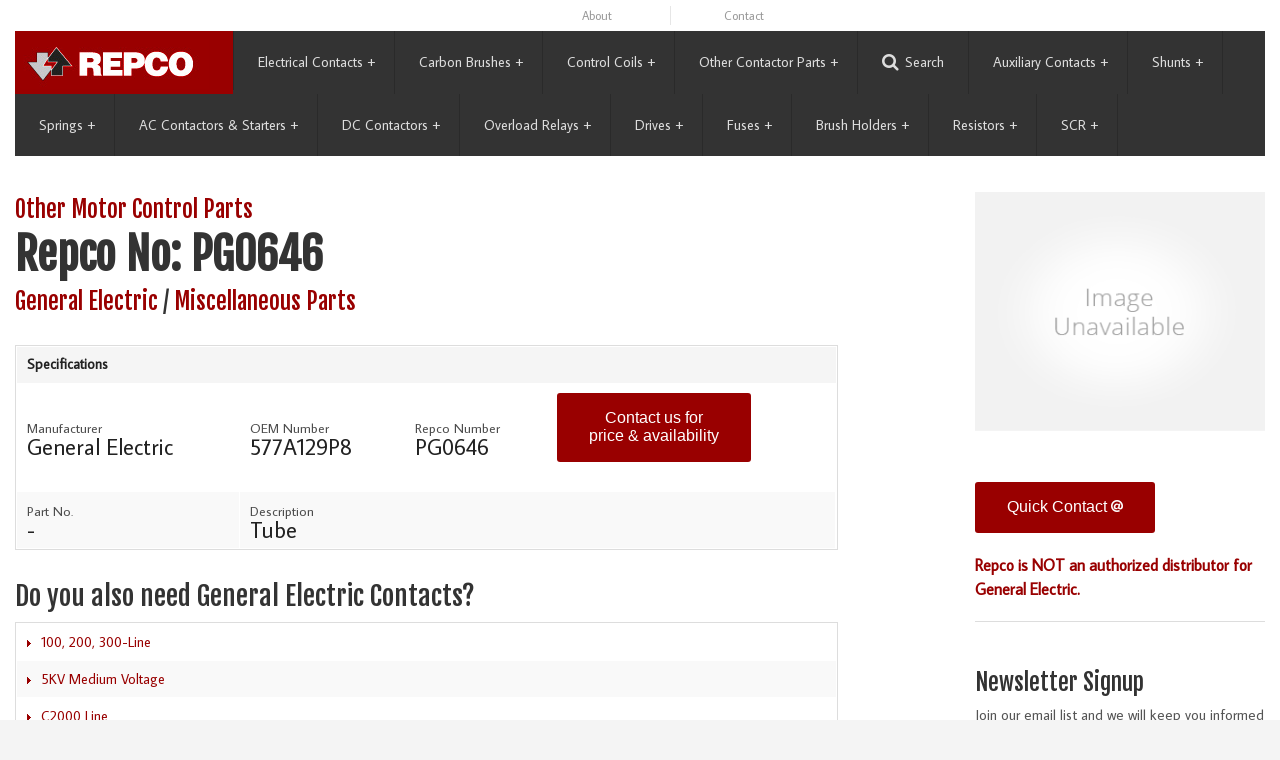

--- FILE ---
content_type: text/html
request_url: https://www.repcoinc.com/other/577A129P8-General-Electric-Tube-PG0646-omsd.html
body_size: 74938
content:

<!doctype html>
<html class="no-js" lang="en">
<head>
	
<meta http-equiv="X-UA-Compatible" content="IE=edge">

<meta charset="utf-8" />
<meta name="viewport" content="width=device-width, initial-scale=1.0" />
<meta name="title" content="PG0646 577A129P8 Tube" />
<meta name="description" content="PG0646 Tube" />
<meta name="keywords" content="PG0646 Tube" />
<meta name="Abstract" content="Tube PG0646" />
<meta name="URL" content="https://www.repcoinc.com" />
<meta name="language" content="English" />
<meta name="reply-to" content="info@repcoinc.com" />
<meta name="document-rating" content="General" />


<LINK REL="SHORTCUT ICON" HREF="/favicon.ico">




	<title>PG0646 577A129P8 Tube : Repco Inc</title>
	<!--Preloads here-->
<link rel="preconnect" href="https://fonts.gstatic.com">
<link rel="preconnect" href="https://use.fontawesome.com">

<!-- foundations 5 styles -->
<link rel="stylesheet" type="text/css" href="https://www.repcoinc.com/css/foundation.css" />
<link rel="stylesheet" type="text/css" href="https://www.repcoinc.com/css/foundation-icons/foundation-icons.css" />
<link rel="stylesheet" type="text/css" href="https://www.repcoinc.com/css/jetmenu.css" />
<link rel="stylesheet" type="text/css" href="https://www.repcoinc.com/css/app.css" />

<!-- ie fixes or warnings styles -->

<!--[if IE 7]><link rel="stylesheet" href="/_ieFixes/ie7.css" rel="stylesheet" type="text/css"><![endif]-->
<!--[if IE 8]><link rel="stylesheet" href="/_ieFixes/ie8.css" rel="stylesheet" type="text/css"><![endif]-->
<!--[if IE 9]><link rel="stylesheet" href="/_ieFixes/ie9.css" rel="stylesheet" type="text/css"><![endif]-->


<script type="text/javascript">
  WebFontConfig = {
    google: { families: [ 'Fjalla+One::latin,latin-ext', 'Average+Sans::latin,latin-ext' ] }
  };
  (function() {
    var wf = document.createElement('script');
    wf.src = ('https:' == document.location.protocol ? 'https' : 'http') +
      '://ajax.googleapis.com/ajax/libs/webfont/1/webfont.js';
    wf.type = 'text/javascript';
    wf.async = 'true';
    var s = document.getElementsByTagName('script')[0];
    s.parentNode.insertBefore(wf, s);
  })(); 
</script>

<script src="https://www.google.com/recaptcha/api.js" async defer></script>

<script src="//use.fontawesome.com/ff2cc11757.js"></script>
<!-- foundations 5 required js NEED TO MAKE SURE LAYOUT IS NOT FORCED BEFORE PAGE FULLY LOADED (Cheri 5/18/21) but moving it to incEndBody-js makes CLS twice as bad-->
<script src="https://www.repcoinc.com/js/vendor/modernizr.js"></script>

<!-- Google Tag Manager -->
<script>(function(w,d,s,l,i){w[l]=w[l]||[];w[l].push({'gtm.start':
new Date().getTime(),event:'gtm.js'});var f=d.getElementsByTagName(s)[0],
j=d.createElement(s),dl=l!='dataLayer'?'&l='+l:'';j.async=true;j.src=
'https://www.googletagmanager.com/gtm.js?id='+i+dl;f.parentNode.insertBefore(j,f);
})(window,document,'script','dataLayer','GTM-K86MVVX');</script>
<!-- End Google Tag Manager -->

<!-- google analytics universal -->
<script>
  (function(i,s,o,g,r,a,m){i['GoogleAnalyticsObject']=r;i[r]=i[r]||function(){
  (i[r].q=i[r].q||[]).push(arguments)},i[r].l=1*new Date();a=s.createElement(o),
  m=s.getElementsByTagName(o)[0];a.async=1;a.src=g;m.parentNode.insertBefore(a,m)
  })(window,document,'script','//www.google-analytics.com/analytics.js','ga');

  ga('create', 'UA-285377-1', 'auto');
  ga('require', 'displayfeatures');
  ga('send', 'pageview');
</script>
<!-- Global site tag (gtag.js) - Google Ads: 1070396636 -->
<script async src="https://www.googletagmanager.com/gtag/js?id=AW-1070396636"></script>
<script>
  window.dataLayer = window.dataLayer || [];
  function gtag(){dataLayer.push(arguments);}
  gtag('js', new Date());

  gtag('config', 'AW-1070396636');
</script>

<!-- Global site tag (gtag.js) - Google Analytics -->
<script async src="https://www.googletagmanager.com/gtag/js?id=G-WRGDZTKXE2"></script>
<script>
  window.dataLayer = window.dataLayer || [];
  function gtag(){dataLayer.push(arguments);}
  gtag('js', new Date());

  gtag('config', 'G-WRGDZTKXE2');
</script>
        <script type='text/javascript'>
            <!--
               show_info();
               function show_info()
               {
                   var wow=548;
                   var how=328;
                   var xow=(screen.width-wow)/2;
                   var yow=(screen.height-how)/2;
                   window.open("/_incFiles/_incPopUp.asp",'information','height='+how+',width='+wow+',scrollbars=0,location=0,status=0,menubar=0,toolbar=0,resizable=0,left='+xow+',top='+yow);
                   return;
               }
               -->
           </script>

</head>
<body class="bodyBackground">
	
<!-- Google Tag Manager (noscript) -->
<noscript><iframe src="https://www.googletagmanager.com/ns.html?id=GTM-K86MVVX"
height="0" width="0" style="display:none;visibility:hidden"></iframe></noscript>
<!-- End Google Tag Manager (noscript) -->

<div id="ieMsg">In order to provide the best user experience, we had to abandon support for Internet Explorer versions prior to IE9. <a href="https://browsehappy.com/" target="_blank">Upgrade your browser</a>.</div>


  
	<!-- /////////////////////////   beging content below this   ///////////////////////// -->
	
	
		<div id="top">
			
			<div class="show-for-large-up">
    <div class="row collapse">
      <div class="small-12 large-5 columns">
        
            <!-- <div id="qc-right"><a href="#qcontact" rel="leanModal" name="qcontact" class="quickContactButton">Quick Contact</a></div> -->
        
      </div>
      <div class="small-12 large-7 columns">
          <div class="upper-nav">
            <ul class="small-block-grid-5">
              <li><a href="/about">About</a></li>
              <li><a href="/contact">Contact</a></li>

            </ul>
          </div>
      </div>
    </div>
    <!-- /row -->
</div><style type="text/css">
	.jetmenu:hover { height: 100% !important; }
	.jetmenu > li > a {padding-right:24px !important;}
</style>
<div class="nav">
	
	<div id="logoAlt">
		<div class="large-12 columns">
			<div style="background: #900;">
				<center><a href="https://www.repcoinc.com/" id="logoSmall"><img src="/_common/repcologo.jpg" width="194" height="50" alt="Repco" class="center"></a></center>
			</div>
		</div>
	</div>
	
	<div class="row" id="main-nav">
		<div class="large-12 columns">
			
			<ul id="jetmenu" class="jetmenu red no-js">
				<li class="active" id="logo"><a href="https://www.repcoinc.com/"><img src="/_common/repcologo.jpg" width="194" height="50" alt="Repco is the industry-leading source for replacement electrical contacts, coils, miscellaneous contactor parts and carbon brushes"></a></li>
				<li><a href="https://www.repcoinc.com/contacts/">Electrical Contacts</a>
					<div class="megamenu full-width">
						<h5><a href="https://www.repcoinc.com/contacts/">Electrical Contacts</a></h5>
						<div class="row">
								<div class="col1"><a href="https://www.repcoinc.com/contacts/ELECTRICAL_CONTACTS_ALLEN_BRADLEY_CONTACTORS-ecmsl.html">Allen-Bradley</a></div>
							
								<div class="col1"><a href="https://www.repcoinc.com/contacts/ELECTRICAL_CONTACTS_AROMAT_CONTACTORS-ecmsl.html">Aromat</a></div>
							
								<div class="col1"><a href="https://www.repcoinc.com/contacts/ELECTRICAL_CONTACTS_ARROW_HART_CONTACTORS-ecmsl.html">Arrow Hart</a></div>
							
								<div class="col1"><a href="https://www.repcoinc.com/contacts/ELECTRICAL_CONTACTS_CONTACTORS_ABB-ecmsl.html">Asea Brown Boveri</a></div>
							
								<div class="col1"><a href="https://www.repcoinc.com/contacts/ELECTRICAL_CONTACTS_BENSHAW_CONTACTORS-ecmsl.html">Benshaw</a></div>
							
								<div class="col1"><a href="https://www.repcoinc.com/contacts/Electrical_Contacts_Clark_Contactors_Challenger-ecmsl.html">Clark/Challenger/Joslyn</a></div>
							</div><div class="row">
								<div class="col1"><a href="https://www.repcoinc.com/contacts/Electrical_Contacts_Cutler_Hammer_Contactors-ecmsl.html">Cutler-Hammer</a></div>
							
								<div class="col1"><a href="https://www.repcoinc.com/contacts/Electrical_Contact_Fuji_Contactor-ecmsl.html">Fuji</a></div>
							
								<div class="col1"><a href="https://www.repcoinc.com/contacts/Electrical_Contacts_Furnas_Contactors-ecmsl.html">Furnas</a></div>
							
								<div class="col1"><a href="https://www.repcoinc.com/contacts/Electrical_Contacts_General_Electric_Contactors_GE-ecmsl.html">General Electric</a></div>
							
								<div class="col1"><a href="https://www.repcoinc.com/contacts/Electrical_Contacts_Hubbell_Euclid_Contactors-ecmsl.html">Hubbell/Euclid</a></div>
							
								<div class="col1"><a href="https://www.repcoinc.com/contacts/Hyundai-ecmsl.html">Hyundai</a></div>
							</div><div class="row">
								<div class="col1"><a href="https://www.repcoinc.com/contacts/Electrical_Contacts_Klockner_Moeller_Contactors-ecmsl.html">Klockner-Moeller</a></div>
							
								<div class="col1"><a href="https://www.repcoinc.com/contacts/Electrical_Contacts_Mitsubishi_Contactors-ecmsl.html">Mitsubishi</a></div>
							
								<div class="col1"><a href="https://www.repcoinc.com/contacts/Electrical_Contacts_P_H_Contactors-ecmsl.html">P&H</a></div>
							
								<div class="col1"><a href="https://www.repcoinc.com/contacts/Electrical_Contacts_Rowan_ITE_Contactors-ecmsl.html">Rowan ITE</a></div>
							
								<div class="col1"><a href="https://www.repcoinc.com/contacts/Electrical_Contacts_Siemens_Contactors-ecmsl.html">Siemens</a></div>
							
								<div class="col1"><a href="https://www.repcoinc.com/contacts/Electrical_Contacts_Siemens_Allis_Contactors-ecmsl.html">Siemens-Allis</a></div>
							</div><div class="row">
								<div class="col1"><a href="https://www.repcoinc.com/contacts/Electrical_Contacts_Sprecher_Schuh_Contactors-ecmsl.html">Sprecher & Schuh (S&S)</a></div>
							
								<div class="col1"><a href="https://www.repcoinc.com/contacts/Electrical_Contacts_Square_D_Contactors-ecmsl.html">Square D/EC&M</a></div>
							
								<div class="col1"><a href="https://www.repcoinc.com/contacts/Electrical_Contacts_Starkstrom-ecmsl.html">Starkstrom</a></div>
							
								<div class="col1"><a href="https://www.repcoinc.com/contacts/Electrical_Contacts_Stromberg-ecmsl.html">Stromberg</a></div>
							
								<div class="col1"><a href="https://www.repcoinc.com/contacts/Electrical_Contacts_Telemecanique_Contactors-ecmsl.html">Telemecanique</a></div>
							
								<div class="col1"><a href="https://www.repcoinc.com/contacts/Electrical_Contacts_Ward_Leonard_Contactors-ecmsl.html">Ward Leonard</a></div>
							</div><div class="row">
								<div class="col1"><a href="https://www.repcoinc.com/contacts/Electrical_Contacts_Westinghouse_Contactors-ecmsl.html">Westinghouse</a></div>
							
                        </div>
				</li>
				<li><a href="https://www.repcoinc.com/brushes/">Carbon Brushes</a>
					<div class="megamenu full-width">
						<h5><a href="https://www.repcoinc.com/brushes/">Carbon Brushes</a> : <a href="https://www.repcoinc.com/brushes/reference.asp">Brush Reference</a></h5>
						<div class="row">
								<div class="col1"><a href="https://www.repcoinc.com/brushes/Alstom-bms.html">Alstom</a></div>
							
								<div class="col1"><a href="https://www.repcoinc.com/brushes/Carbon_Brushes_ABB_Motors-bms.html">Asea Brown Boveri</a></div>
							
								<div class="col1"><a href="https://www.repcoinc.com/brushes/Carbon_Brushes_Baldor-bms.html">Baldor</a></div>
							
								<div class="col1"><a href="https://www.repcoinc.com/brushes/Bodine-bms.html">Bodine</a></div>
							
								<div class="col1"><a href="https://www.repcoinc.com/brushes/Carbon_Brushes_Cadiz-bms.html">Cadiz</a></div>
							
								<div class="col1"><a href="https://www.repcoinc.com/brushes/Carbon_Brushes_Century-bms.html">Century</a></div>
							</div><div class="row">
								<div class="col1"><a href="https://www.repcoinc.com/brushes/Carbon_Brushes_Delco-bms.html">Delco</a></div>
							
								<div class="col1"><a href="https://www.repcoinc.com/brushes/Carbon_Brushes_Eaton_Dynamatic-bms.html">Eaton-Dynamatic</a></div>
							
								<div class="col1"><a href="https://www.repcoinc.com/brushes/Carbon_Brushes_Electric_Machinery-bms.html">Electric Machinery</a></div>
							
								<div class="col1"><a href="https://www.repcoinc.com/brushes/Carbon_Brushes_Emerson-bms.html">Emerson</a></div>
							
								<div class="col1"><a href="https://www.repcoinc.com/brushes/Carbon_Brushes_Fork_Lift_Truck-bms.html">Fork Lift Truck</a></div>
							
								<div class="col1"><a href="https://www.repcoinc.com/brushes/Fuji-bms.html">Fuji</a></div>
							</div><div class="row">
								<div class="col1"><a href="https://www.repcoinc.com/brushes/Carbon_Brushes_General_Electric_GE-bms.html">General Electric</a></div>
							
								<div class="col1"><a href="https://www.repcoinc.com/brushes/Carbon_Brushes_Gettys-bms.html">Gettys</a></div>
							
								<div class="col1"><a href="https://www.repcoinc.com/brushes/Carbon_Brushes_Imperial-bms.html">Imperial</a></div>
							
								<div class="col1"><a href="https://www.repcoinc.com/brushes/Carbon_Brushes_Indiana_General-bms.html">Indiana General</a></div>
							
								<div class="col1"><a href="https://www.repcoinc.com/brushes/Carbon_Brushes_Inland-bms.html">Inland</a></div>
							
								<div class="col1"><a href="https://www.repcoinc.com/brushes/Carbon_Brushes_Leeson-bms.html">Leeson</a></div>
							</div><div class="row">
								<div class="col1"><a href="https://www.repcoinc.com/brushes/Carbon_Brushes_Leroy_Somer-bms.html">Leroy-Somer</a></div>
							
								<div class="col1"><a href="https://www.repcoinc.com/brushes/Carbon_Brushes_Lewis_Shephard-bms.html">Lewis Shepard</a></div>
							
								<div class="col1"><a href="https://www.repcoinc.com/brushes/Carbon_Brushes_Lincoln-bms.html">Lincoln</a></div>
							
								<div class="col1"><a href="https://www.repcoinc.com/brushes/Carbon_Brushes_Louis_Allis-bms.html">Louis Allis</a></div>
							
								<div class="col1"><a href="https://www.repcoinc.com/brushes/Carbon_Brushes-bms.html">Miscellaneous</a></div>
							
								<div class="col1"><a href="https://www.repcoinc.com/brushes/Carbon_Brushes_Metric-bms.html">Miscellaneous Metric</a></div>
							</div><div class="row">
								<div class="col1"><a href="https://www.repcoinc.com/brushes/Carbon_Brushes_Northwest_Electric-bms.html">Northwest Electric</a></div>
							
								<div class="col1"><a href="https://www.repcoinc.com/brushes/Carbon_Brushes_Ohio-bms.html">Ohio</a></div>
							
								<div class="col1"><a href="https://www.repcoinc.com/brushes/Carbon_Brushes_Onan-bms.html">Onan</a></div>
							
								<div class="col1"><a href="https://www.repcoinc.com/brushes/Carbon_Brushes_P___H-bms.html">P&H</a></div>
							
								<div class="col1"><a href="https://www.repcoinc.com/brushes/Carbon_Brushes_Pacific_Scientific-bms.html">Pacific Scientific</a></div>
							
								<div class="col1"><a href="https://www.repcoinc.com/brushes/Carbon_Brushes_Reliance-bms.html">Reliance</a></div>
							</div><div class="row">
								<div class="col1"><a href="https://www.repcoinc.com/brushes/Carbon_Brushes_Reuland-bms.html">Reuland</a></div>
							
								<div class="col1"><a href="https://www.repcoinc.com/brushes/Carbon_Brushes_Siemens-bms.html">Siemens</a></div>
							
								<div class="col1"><a href="https://www.repcoinc.com/brushes/Carbon_Brushes_Tornado_Blower-bms.html">Tornado Blower</a></div>
							
								<div class="col1"><a href="https://www.repcoinc.com/brushes/Carbon_Brushes_Toyo_Denki-bms.html">Toyo Denki</a></div>
							
								<div class="col1"><a href="https://www.repcoinc.com/brushes/Carbon_Brushes_Warner_Electric_Brake-bms.html">Warner Electric Brake</a></div>
							
								<div class="col1"><a href="https://www.repcoinc.com/brushes/Carbon_Brushes_Weir-bms.html">Weir</a></div>
							</div><div class="row">
								<div class="col1"><a href="https://www.repcoinc.com/brushes/Carbon_Brushes_Westinghouse-bms.html">Westinghouse</a></div>
							  
						
					</div>
				</li>
				<li><a href="https://www.repcoinc.com/coils/">Control Coils</a>
					<div class="megamenu full-width">
						<h5><a href="https://www.repcoinc.com/coils/">Control Coils</a></h5>
                        
                        <div class="row">
                                <div class="col1"><a href="https://www.repcoinc.com/coils/Allen_Bradley-cmsl.html">Allen-Bradley</a></div>
                            
                                <div class="col1"><a href="https://www.repcoinc.com/coils/OPERATING_COILS_ASEA_BROWN_BOVERI-cmsl.html">Asea Brown Boveri</a></div>
                            
                                <div class="col1"><a href="https://www.repcoinc.com/coils/Clark_Control_Coils-cmsl.html">Clark/Challenger/Joslyn</a></div>
                            
                                <div class="col1"><a href="https://www.repcoinc.com/coils/Control_Coils_Cutler_Hammer-cmsl.html">Cutler-Hammer</a></div>
                            
                                <div class="col1"><a href="https://www.repcoinc.com/coils/Furnas-cmsl.html">Furnas</a></div>
                            
                                <div class="col1"><a href="https://www.repcoinc.com/coils/Gemco_Magnetek-cmsl.html">Gemco / Magnetek</a></div>
                            </div><div class="row">
                                <div class="col1"><a href="https://www.repcoinc.com/coils/General_Electric_Control_Coils-cmsl.html">General Electric</a></div>
                            
                                <div class="col1"><a href="https://www.repcoinc.com/coils/Siemens_Control_Coils-cmsl.html">Siemens</a></div>
                            
                                <div class="col1"><a href="https://www.repcoinc.com/coils/Square_D_Coils-cmsl.html">Square D/EC&M</a></div>
                            
                                <div class="col1"><a href="https://www.repcoinc.com/coils/OPERATING_COILS_TELEMECANIQUE-cmsl.html">Telemecanique</a></div>
                            
                                <div class="col1"><a href="https://www.repcoinc.com/coils/Control_Coils_Westinghouse-cmsl.html">Westinghouse</a></div>
                              
					</div>
				</li>
				<li><a href="https://www.repcoinc.com/other/">Other Contactor Parts</a>
					<ul class="dropdown">
                     
                     	<li>
                        	
                            
                                <a href="https://www.repcoinc.com/other/Clark_Other_Contactor_Parts-omsl.html">Clark/Challenger/Joslyn</a>
                            <ul class="dropdown">
                                            <li><a href="https://www.repcoinc.com/other/X44-Miscellaneous_Parts-oms.html">Miscellaneous Parts</a></li>
                                        </ul></li>
                     	<li>
                        	
                            
                                <a href="https://www.repcoinc.com/other/Cutler_Hammer_Other_Contactor_Parts-omsl.html">Cutler-Hammer</a>
                            <ul class="dropdown">
                                            <li><a href="https://www.repcoinc.com/other/X48-Miscellaneous_Parts-oms.html">Miscellaneous Parts</a></li>
                                        </ul></li>
                     	<li>
                        	
                            
                                <a href="https://www.repcoinc.com/other/Danfoss-omsl.html">Danfoss</a>
                            <ul class="dropdown">
                                            <li><a href="https://www.repcoinc.com/other/204-Other_Contactor_Parts__Filters-oms.html">Filters</a></li>
                                        </ul></li>
                     	<li>
                        	
                            
                                <a href="https://www.repcoinc.com/other/General_Electric__GE__Other_Contactor_Parts-omsl.html">General Electric</a>
                            <ul class="dropdown">
                                            <li><a href="https://www.repcoinc.com/other/XX1-Miscellaneous_Parts-oms.html">Miscellaneous Parts</a></li>
                                        </ul></li>
                     	<li>
                        	
                            
                                <a href="https://www.repcoinc.com/other/Square_D_Other_Contactor_Parts-omsl.html">Square D/EC&M</a>
                            <ul class="dropdown">
                                            <li><a href="https://www.repcoinc.com/other/X57-Miscellaneous_Parts-oms.html">Miscellaneous Parts</a></li>
                                        </ul></li>
                     	<li>
                        	
                            
                                <a href="https://www.repcoinc.com/other/Westinghouse_Other_Contactor_Parts-omsl.html">Westinghouse</a>
                            <ul class="dropdown">
                                            <li><a href="https://www.repcoinc.com/other/XX5-Miscellaneous_Parts-oms.html">Miscellaneous Parts</a></li>
                                        </ul></li>
					</ul>
				</li>	
                
                
                
                
                <!-- show only large and up -->
                <li id="moreNav"><a href="#">More</a>
					<ul class="dropdown">
                        <li><a href="https://www.repcoinc.com/about">About</a></li>
                        <li><a href="https://www.repcoinc.com/contact">Contact</a></li>
                          
                              <li><a href="https://www.repcoinc.com/shop/checkout1.asp?action=newacc">Register</a></li>
                              <li><a href="https://www.repcoinc.com/shop/login.asp?action=logon">Log-on</a></li>
                          
                        <li><a href="https://www.repcoinc.com/shop/cart.asp">Inquiry</a></li>
					</ul>
				</li>	
               
                
                
        <li id="searchMenuButton"><a rel="leanModal" name="searchModal" href="#searchModal"><i class="fa fa-search fa-1" ></i> Search</a></li>    
         
				
				
				<li><a href="https://www.repcoinc.com/contacts/">Auxiliary Contacts</a>
					<div class="megamenu full-width">
						<h5><a href="https://www.repcoinc.com/auxiliarycontacts/">Auxiliary Contacts</a></h5>
						<div class="row">
								<div class="col1"><a href="https://www.repcoinc.com/auxiliarycontacts/Allen_Bradley_Rockwell_Auxiliary_Contactors-acmsl.html">Allen-Bradley</a></div>
							
								<div class="col1"><a href="https://www.repcoinc.com/auxiliarycontacts/Asea_Brown_Boveri-acmsl.html">Asea Brown Boveri</a></div>
							
								<div class="col1"><a href="https://www.repcoinc.com/auxiliarycontacts/Clark_Challenger-acmsl.html">Clark/Challenger/Joslyn</a></div>
							
								<div class="col1"><a href="https://www.repcoinc.com/auxiliarycontacts/Cutler_Hammer_Auxiliary_Contactors-acmsl.html">Cutler-Hammer</a></div>
							
								<div class="col1"><a href="https://www.repcoinc.com/auxiliarycontacts/Furnas-acmsl.html">Furnas</a></div>
							
								<div class="col1"><a href="https://www.repcoinc.com/auxiliarycontacts/General_Electric-acmsl.html">General Electric</a></div>
							</div><div class="row">
								<div class="col1"><a href="https://www.repcoinc.com/auxiliarycontacts/Hubbell_Euclid-acmsl.html">Hubbell/Euclid</a></div>
							
								<div class="col1"><a href="https://www.repcoinc.com/auxiliarycontacts/Siemens-acmsl.html">Siemens</a></div>
							
								<div class="col1"><a href="https://www.repcoinc.com/auxiliarycontacts/Square_D-acmsl.html">Square D/EC&M</a></div>
							
								<div class="col1"><a href="https://www.repcoinc.com/auxiliarycontacts/Westinghouse-acmsl.html">Westinghouse</a></div>
							
					</div>
				</li>
				<li><a href="https://www.repcoinc.com/shunts/">Shunts</a>
					<div class="megamenu full-width">
						<h5><a href="https://www.repcoinc.com/shunts/">Shunts</a> </h5>
						<div class="row">
								<div class="col1"><a href="https://www.repcoinc.com/shunts/series.asp?idManufacturer=44">Clark/Challenger/Joslyn</a></div>
							
								<div class="col1"><a href="https://www.repcoinc.com/shunts/series.asp?idManufacturer=48">Cutler-Hammer</a></div>
							
								<div class="col1"><a href="https://www.repcoinc.com/shunts/series.asp?idManufacturer=1">General Electric</a></div>
							
								<div class="col1"><a href="https://www.repcoinc.com/shunts/series.asp?idManufacturer=57">Square D/EC&M</a></div>
							
								<div class="col1"><a href="https://www.repcoinc.com/shunts/series.asp?idManufacturer=5">Westinghouse</a></div>
							  
						
					</div>
				</li>
				<li><a href="https://www.repcoinc.com/springs/">Springs</a>
					<div class="megamenu full-width">
						<h5><a href="https://www.repcoinc.com/springs/">Springs</a></h5>
                        
                        <div class="row">
								<div class="col1"><a href="https://www.repcoinc.com/springs/series.asp?idManufacturer=44">Clark/Challenger/Joslyn</a></div>
                            
								<div class="col1"><a href="https://www.repcoinc.com/springs/series.asp?idManufacturer=48">Cutler-Hammer</a></div>
                            
								<div class="col1"><a href="https://www.repcoinc.com/springs/series.asp?idManufacturer=1">General Electric</a></div>
                            
								<div class="col1"><a href="https://www.repcoinc.com/springs/series.asp?idManufacturer=57">Square D/EC&M</a></div>
                            
								<div class="col1"><a href="https://www.repcoinc.com/springs/series.asp?idManufacturer=5">Westinghouse</a></div>
                              
					</div>
				</li>
	       
<li><a href="https://www.repcoinc.com/contactorsAC/">AC Contactors & Starters</a>
					<div class="megamenu full-width">
						<h5><a href="https://www.repcoinc.com/ContactorsAC/">AC Contactors & Starters</a></h5>
                        
                        <div class="row">
								<div class="col1"><a href="https://www.repcoinc.com/ContactorsAC/seriesselect.asp?idManufacturer=204">Danfoss</a></div>
								<!--<div class="col1"><a href="https://www.repcoinc.com/ContactorsAC/series.asp?idManufacturer=204">Danfoss</a></div>-->
                            
								<div class="col1"><a href="https://www.repcoinc.com/ContactorsAC/seriesselect.asp?idManufacturer=16">Siemens</a></div>
								<!--<div class="col1"><a href="https://www.repcoinc.com/ContactorsAC/series.asp?idManufacturer=16">Siemens</a></div>-->
                            
								<div class="col1"><a href="https://www.repcoinc.com/ContactorsAC/seriesselect.asp?idManufacturer=61">Telemecanique</a></div>
								<!--<div class="col1"><a href="https://www.repcoinc.com/ContactorsAC/series.asp?idManufacturer=61">Telemecanique</a></div>-->
                              
					</div>
				</li>
				<li><a href="https://www.repcoinc.com/contactorsDC/">DC Contactors</a>
					<div class="megamenu full-width">
						<h5><a href="https://www.repcoinc.com/ContactorsDC/">DC Contactors</a></h5>
                        
                        <div class="row">
								<div class="col1"><a href="https://www.repcoinc.com/ContactorsDC/seriesselect.asp?idManufacturer=45">Clark/Challenger/Joslyn</a></div>
								<!--<div class="col1"><a href="https://www.repcoinc.com/ContactorsDC/series.asp?idManufacturer=45">Clark/Challenger/Joslyn</a></div>-->
                            
								<div class="col1"><a href="https://www.repcoinc.com/ContactorsDC/seriesselect.asp?idManufacturer=48">Cutler-Hammer</a></div>
								<!--<div class="col1"><a href="https://www.repcoinc.com/ContactorsDC/series.asp?idManufacturer=48">Cutler-Hammer</a></div>-->
                            
								<div class="col1"><a href="https://www.repcoinc.com/ContactorsDC/seriesselect.asp?idManufacturer=16">Siemens</a></div>
								<!--<div class="col1"><a href="https://www.repcoinc.com/ContactorsDC/series.asp?idManufacturer=16">Siemens</a></div>-->
                              
					</div>
				</li>
 
<li><a href="https://www.repcoinc.com/overloadRelays/">Overload Relays</a>
					<div class="megamenu full-width">
						<h5><a href="https://www.repcoinc.com/overloadRelays/">Overload Relays</a></h5>
                        
                        <div class="row">
								<div class="col1"><a href="https://www.repcoinc.com/overloadRelays/seriesselect.asp?idManufacturer=16">Siemens</a></div>
                              
					</div>
				</li>
				<li><a href="https://www.repcoinc.com/drives/">Drives</a>
						<div class="megamenu full-width">
							<h5><a href="https://www.repcoinc.com/drives/">Drives</a></h5>
							
							<div class="row">
									<div class="col1"><a href="https://www.repcoinc.com/drives/seriesselect.asp?idManufacturer=204">Danfoss</a></div>
								  
						</div>
					</li>

				<li><a href="https://www.repcoinc.com/Fuses/">Fuses</a>
					<div class="megamenu full-width">
						<h5><a href="https://www.repcoinc.com/Fuses/">Fuses</a></h5>
                        
                        <div class="row">
								<div class="col1"><a href="https://www.repcoinc.com/Fuses/series.asp?idManufacturer=88">Bussmann</a></div>
                            
								<div class="col1"><a href="https://www.repcoinc.com/Fuses/series.asp?idManufacturer=199">Cooper Bussmann</a></div>
                            
								<div class="col1"><a href="https://www.repcoinc.com/Fuses/series.asp?idManufacturer=198">Cooper Power Systems</a></div>
                            
								<div class="col1"><a href="https://www.repcoinc.com/Fuses/series.asp?idManufacturer=187">Eaton</a></div>
                            
								<div class="col1"><a href="https://www.repcoinc.com/Fuses/series.asp?idManufacturer=200">Edison</a></div>
                            
								<div class="col1"><a href="https://www.repcoinc.com/Fuses/series.asp?idManufacturer=1">General Electric</a></div>
                            </div><div class="row">
								<div class="col1"><a href="https://www.repcoinc.com/Fuses/series.asp?idManufacturer=202">Littelfuse</a></div>
                            
								<div class="col1"><a href="https://www.repcoinc.com/Fuses/series.asp?idManufacturer=197">Mersen</a></div>
                            
								<div class="col1"><a href="https://www.repcoinc.com/Fuses/series.asp?idManufacturer=203">S & C Electirc</a></div>
                            
								<div class="col1"><a href="https://www.repcoinc.com/Fuses/series.asp?idManufacturer=201">SIBA</a></div>
                              
					</div>
				</li>					
				<li><a href="https://www.repcoinc.com/brushholders/">Brush Holders</a>
					<div class="megamenu full-width">
						<h5><a href="https://www.repcoinc.com/brushholders/">Brush Holders</a></h5>
                        
                        <div class="row">
								<div class="col1"><a href="https://www.repcoinc.com/brushholders/series.asp?idManufacturer=32">Allis Chalmers</a></div>
                            
								<div class="col1"><a href="https://www.repcoinc.com/brushholders/series.asp?idManufacturer=2">Baldor</a></div>
                            
								<div class="col1"><a href="https://www.repcoinc.com/brushholders/series.asp?idManufacturer=17">Century</a></div>
                            
								<div class="col1"><a href="https://www.repcoinc.com/brushholders/series.asp?idManufacturer=76">Crocker Wheeler</a></div>
                            
								<div class="col1"><a href="https://www.repcoinc.com/brushholders/series.asp?idManufacturer=75">EMD</a></div>
                            
								<div class="col1"><a href="https://www.repcoinc.com/brushholders/series.asp?idManufacturer=1">General Electric</a></div>
                            </div><div class="row">
								<div class="col1"><a href="https://www.repcoinc.com/brushholders/series.asp?idManufacturer=77">Goodman</a></div>
                            
								<div class="col1"><a href="https://www.repcoinc.com/brushholders/series.asp?idManufacturer=78">Harnishfeger</a></div>
                            
								<div class="col1"><a href="https://www.repcoinc.com/brushholders/series.asp?idManufacturer=79">Jeffrey</a></div>
                            
								<div class="col1"><a href="https://www.repcoinc.com/brushholders/series.asp?idManufacturer=80">Joy</a></div>
                            
								<div class="col1"><a href="https://www.repcoinc.com/brushholders/series.asp?idManufacturer=81">Kato</a></div>
                            
								<div class="col1"><a href="https://www.repcoinc.com/brushholders/series.asp?idManufacturer=82">Lee Norse</a></div>
                            </div><div class="row">
								<div class="col1"><a href="https://www.repcoinc.com/brushholders/series.asp?idManufacturer=15">Louis Allis</a></div>
                            
								<div class="col1"><a href="https://www.repcoinc.com/brushholders/series.asp?idManufacturer=3">Reliance</a></div>
                            
								<div class="col1"><a href="https://www.repcoinc.com/brushholders/series.asp?idManufacturer=83">Stone Safety</a></div>
                            
								<div class="col1"><a href="https://www.repcoinc.com/brushholders/series.asp?idManufacturer=84">Tin Line/Wean</a></div>
                            
								<div class="col1"><a href="https://www.repcoinc.com/brushholders/series.asp?idManufacturer=5">Westinghouse</a></div>
                              
					</div>
				</li>	
				<li><a href="https://www.repcoinc.com/resistors/">Resistors</a>
					<div class="megamenu full-width">
						<h5><a href="https://www.repcoinc.com/resistors/">Resistors</a></h5>
                        
                        <div class="row">
								<div class="col1"><a href="https://www.repcoinc.com/resistors/series.asp?idManufacturer=37">Asea Brown Boveri</a></div>
                            
								<div class="col1"><a href="https://www.repcoinc.com/resistors/series.asp?idManufacturer=46">Clark/Challenger/Joslyn</a></div>
                            
								<div class="col1"><a href="https://www.repcoinc.com/resistors/series.asp?idManufacturer=48">Cutler-Hammer</a></div>
                            
								<div class="col1"><a href="https://www.repcoinc.com/resistors/series.asp?idManufacturer=49">Fuji</a></div>
                            
								<div class="col1"><a href="https://www.repcoinc.com/resistors/series.asp?idManufacturer=1">General Electric</a></div>
                            
								<div class="col1"><a href="https://www.repcoinc.com/resistors/series.asp?idManufacturer=53">Mitsubishi</a></div>
                            </div><div class="row">
								<div class="col1"><a href="https://www.repcoinc.com/resistors/series.asp?idManufacturer=205">Omron</a></div>
                            
								<div class="col1"><a href="https://www.repcoinc.com/resistors/series.asp?idManufacturer=206">Rockwell</a></div>
                            
								<div class="col1"><a href="https://www.repcoinc.com/resistors/series.asp?idManufacturer=16">Siemens</a></div>
                            
								<div class="col1"><a href="https://www.repcoinc.com/resistors/series.asp?idManufacturer=57">Square D/EC&M</a></div>
                            
								<div class="col1"><a href="https://www.repcoinc.com/resistors/series.asp?idManufacturer=177">Toshiba</a></div>
                            
								<div class="col1"><a href="https://www.repcoinc.com/resistors/series.asp?idManufacturer=5">Westinghouse</a></div>
                            </div><div class="row">
								<div class="col1"><a href="https://www.repcoinc.com/resistors/series.asp?idManufacturer=207">Yaskawa</a></div>
                              
					</div>
				</li>
				<li><a href="https://www.repcoinc.com/SCR/">SCR</a>
					<div class="megamenu full-width">
						<h5><a href="https://www.repcoinc.com/SCR/">SCR</a></h5>
                        
                        <div class="row">
								<div class="col1"><a href="https://www.repcoinc.com/SCR/series.asp?idManufacturer=42">Allen-Bradley</a></div>
                            
								<div class="col1"><a href="https://www.repcoinc.com/SCR/series.asp?idManufacturer=32">Allis Chalmers</a></div>
                            
								<div class="col1"><a href="https://www.repcoinc.com/SCR/series.asp?idManufacturer=189">Ampex</a></div>
                            
								<div class="col1"><a href="https://www.repcoinc.com/SCR/series.asp?idManufacturer=85">Amtex</a></div>
                            
								<div class="col1"><a href="https://www.repcoinc.com/SCR/series.asp?idManufacturer=37">Asea Brown Boveri</a></div>
                            
								<div class="col1"><a href="https://www.repcoinc.com/SCR/series.asp?idManufacturer=109">Baylor</a></div>
                            </div><div class="row">
								<div class="col1"><a href="https://www.repcoinc.com/SCR/series.asp?idManufacturer=86">BBB</a></div>
                            
								<div class="col1"><a href="https://www.repcoinc.com/SCR/series.asp?idManufacturer=87">BBC</a></div>
                            
								<div class="col1"><a href="https://www.repcoinc.com/SCR/series.asp?idManufacturer=74">Benshaw</a></div>
                            
								<div class="col1"><a href="https://www.repcoinc.com/SCR/series.asp?idManufacturer=110">Boston Gear</a></div>
                            
								<div class="col1"><a href="https://www.repcoinc.com/SCR/series.asp?idManufacturer=88">Bussmann</a></div>
                            
								<div class="col1"><a href="https://www.repcoinc.com/SCR/series.asp?idManufacturer=89">Caterpillar</a></div>
                            </div><div class="row">
								<div class="col1"><a href="https://www.repcoinc.com/SCR/series.asp?idManufacturer=90">Cettys Control</a></div>
                            
								<div class="col1"><a href="https://www.repcoinc.com/SCR/series.asp?idManufacturer=91">Christie</a></div>
                            
								<div class="col1"><a href="https://www.repcoinc.com/SCR/series.asp?idManufacturer=92">Cleveland Machine</a></div>
                            
								<div class="col1"><a href="https://www.repcoinc.com/SCR/series.asp?idManufacturer=93">CMC</a></div>
                            
								<div class="col1"><a href="https://www.repcoinc.com/SCR/series.asp?idManufacturer=94">Continental</a></div>
                            
								<div class="col1"><a href="https://www.repcoinc.com/SCR/series.asp?idManufacturer=95">Crydom</a></div>
                            </div><div class="row">
								<div class="col1"><a href="https://www.repcoinc.com/SCR/series.asp?idManufacturer=96">Cybrerex</a></div>
                            
								<div class="col1"><a href="https://www.repcoinc.com/SCR/series.asp?idManufacturer=20">Delco</a></div>
                            
								<div class="col1"><a href="https://www.repcoinc.com/SCR/series.asp?idManufacturer=97">Diamerter</a></div>
                            
								<div class="col1"><a href="https://www.repcoinc.com/SCR/series.asp?idManufacturer=98">Douglas Ranall</a></div>
                            
								<div class="col1"><a href="https://www.repcoinc.com/SCR/series.asp?idManufacturer=99">Dupont</a></div>
                            
								<div class="col1"><a href="https://www.repcoinc.com/SCR/series.asp?idManufacturer=111">Dynamatic</a></div>
                            </div><div class="row">
								<div class="col1"><a href="https://www.repcoinc.com/SCR/series.asp?idManufacturer=100">Dynopower</a></div>
                            
								<div class="col1"><a href="https://www.repcoinc.com/SCR/series.asp?idManufacturer=187">Eaton</a></div>
                            
								<div class="col1"><a href="https://www.repcoinc.com/SCR/series.asp?idManufacturer=194">EDAL</a></div>
                            
								<div class="col1"><a href="https://www.repcoinc.com/SCR/series.asp?idManufacturer=21">Electric Machinery</a></div>
                            
								<div class="col1"><a href="https://www.repcoinc.com/SCR/series.asp?idManufacturer=101">Elevator</a></div>
                            
								<div class="col1"><a href="https://www.repcoinc.com/SCR/series.asp?idManufacturer=75">EMD</a></div>
                            </div><div class="row">
								<div class="col1"><a href="https://www.repcoinc.com/SCR/series.asp?idManufacturer=6">Emerson</a></div>
                            
								<div class="col1"><a href="https://www.repcoinc.com/SCR/series.asp?idManufacturer=102">EPI Merlin Corin</a></div>
                            
								<div class="col1"><a href="https://www.repcoinc.com/SCR/series.asp?idManufacturer=103">Eupec</a></div>
                            
								<div class="col1"><a href="https://www.repcoinc.com/SCR/series.asp?idManufacturer=104">Eupec/Infineon</a></div>
                            
								<div class="col1"><a href="https://www.repcoinc.com/SCR/series.asp?idManufacturer=105">Exide</a></div>
                            
								<div class="col1"><a href="https://www.repcoinc.com/SCR/series.asp?idManufacturer=112">Fast</a></div>
                            </div><div class="row">
								<div class="col1"><a href="https://www.repcoinc.com/SCR/series.asp?idManufacturer=106">Fincor</a></div>
                            
								<div class="col1"><a href="https://www.repcoinc.com/SCR/series.asp?idManufacturer=195">Flag</a></div>
                            
								<div class="col1"><a href="https://www.repcoinc.com/SCR/series.asp?idManufacturer=196">Flex</a></div>
                            
								<div class="col1"><a href="https://www.repcoinc.com/SCR/series.asp?idManufacturer=107">FMC</a></div>
                            
								<div class="col1"><a href="https://www.repcoinc.com/SCR/series.asp?idManufacturer=49">Fuji</a></div>
                            
								<div class="col1"><a href="https://www.repcoinc.com/SCR/series.asp?idManufacturer=190">Geddes Drive</a></div>
                            </div><div class="row">
								<div class="col1"><a href="https://www.repcoinc.com/SCR/series.asp?idManufacturer=1">General Electric</a></div>
                            
								<div class="col1"><a href="https://www.repcoinc.com/SCR/series.asp?idManufacturer=108">General Electric / PRX</a></div>
                            
								<div class="col1"><a href="https://www.repcoinc.com/SCR/series.asp?idManufacturer=114">Gentron</a></div>
                            
								<div class="col1"><a href="https://www.repcoinc.com/SCR/series.asp?idManufacturer=115">Grayhill</a></div>
                            
								<div class="col1"><a href="https://www.repcoinc.com/SCR/series.asp?idManufacturer=116">Hampton</a></div>
                            
								<div class="col1"><a href="https://www.repcoinc.com/SCR/series.asp?idManufacturer=117">HDR</a></div>
                            </div><div class="row">
								<div class="col1"><a href="https://www.repcoinc.com/SCR/series.asp?idManufacturer=118">Hitachi</a></div>
                            
								<div class="col1"><a href="https://www.repcoinc.com/SCR/series.asp?idManufacturer=119">Hobart</a></div>
                            
								<div class="col1"><a href="https://www.repcoinc.com/SCR/series.asp?idManufacturer=120">Honeywell</a></div>
                            
								<div class="col1"><a href="https://www.repcoinc.com/SCR/series.asp?idManufacturer=121">Hughes Air Craft</a></div>
                            
								<div class="col1"><a href="https://www.repcoinc.com/SCR/series.asp?idManufacturer=122">IGBT</a></div>
                            
								<div class="col1"><a href="https://www.repcoinc.com/SCR/series.asp?idManufacturer=123">Inductotherm</a></div>
                            </div><div class="row">
								<div class="col1"><a href="https://www.repcoinc.com/SCR/series.asp?idManufacturer=124">IPS</a></div>
                            
								<div class="col1"><a href="https://www.repcoinc.com/SCR/series.asp?idManufacturer=188">IR</a></div>
                            
								<div class="col1"><a href="https://www.repcoinc.com/SCR/series.asp?idManufacturer=126">IR Japan</a></div>
                            
								<div class="col1"><a href="https://www.repcoinc.com/SCR/series.asp?idManufacturer=127">IR/Vishay</a></div>
                            
								<div class="col1"><a href="https://www.repcoinc.com/SCR/series.asp?idManufacturer=128">IRCI / LINSING</a></div>
                            
								<div class="col1"><a href="https://www.repcoinc.com/SCR/series.asp?idManufacturer=129">ITT Charger</a></div>
                            </div><div class="row">
								<div class="col1"><a href="https://www.repcoinc.com/SCR/series.asp?idManufacturer=130">IXYS/Westcode</a></div>
                            
								<div class="col1"><a href="https://www.repcoinc.com/SCR/series.asp?idManufacturer=131">Kato Engineering</a></div>
                            
								<div class="col1"><a href="https://www.repcoinc.com/SCR/series.asp?idManufacturer=132">KDS Control</a></div>
                            
								<div class="col1"><a href="https://www.repcoinc.com/SCR/series.asp?idManufacturer=133">Leads</a></div>
                            
								<div class="col1"><a href="https://www.repcoinc.com/SCR/series.asp?idManufacturer=134">Liebert</a></div>
                            
								<div class="col1"><a href="https://www.repcoinc.com/SCR/series.asp?idManufacturer=191">Lincoin</a></div>
                            </div><div class="row">
								<div class="col1"><a href="https://www.repcoinc.com/SCR/series.asp?idManufacturer=135">Lindy</a></div>
                            
								<div class="col1"><a href="https://www.repcoinc.com/SCR/series.asp?idManufacturer=15">Louis Allis</a></div>
                            
								<div class="col1"><a href="https://www.repcoinc.com/SCR/series.asp?idManufacturer=136">LTech</a></div>
                            
								<div class="col1"><a href="https://www.repcoinc.com/SCR/series.asp?idManufacturer=137">Marathon</a></div>
                            
								<div class="col1"><a href="https://www.repcoinc.com/SCR/series.asp?idManufacturer=138">Marconi</a></div>
                            
								<div class="col1"><a href="https://www.repcoinc.com/SCR/series.asp?idManufacturer=139">Miller</a></div>
                            </div><div class="row">
								<div class="col1"><a href="https://www.repcoinc.com/SCR/series.asp?idManufacturer=140">Miller Welling</a></div>
                            
								<div class="col1"><a href="https://www.repcoinc.com/SCR/series.asp?idManufacturer=53">Mitsubishi</a></div>
                            
								<div class="col1"><a href="https://www.repcoinc.com/SCR/series.asp?idManufacturer=141">MSC</a></div>
                            
								<div class="col1"><a href="https://www.repcoinc.com/SCR/series.asp?idManufacturer=142">National</a></div>
                            
								<div class="col1"><a href="https://www.repcoinc.com/SCR/series.asp?idManufacturer=143">Nihon</a></div>
                            
								<div class="col1"><a href="https://www.repcoinc.com/SCR/series.asp?idManufacturer=144">North Electric</a></div>
                            </div><div class="row">
								<div class="col1"><a href="https://www.repcoinc.com/SCR/series.asp?idManufacturer=145">NTE</a></div>
                            
								<div class="col1"><a href="https://www.repcoinc.com/SCR/series.asp?idManufacturer=26">Onan</a></div>
                            
								<div class="col1"><a href="https://www.repcoinc.com/SCR/series.asp?idManufacturer=12">P&H</a></div>
                            
								<div class="col1"><a href="https://www.repcoinc.com/SCR/series.asp?idManufacturer=146">Pemco</a></div>
                            
								<div class="col1"><a href="https://www.repcoinc.com/SCR/series.asp?idManufacturer=147">Phasetronics</a></div>
                            
								<div class="col1"><a href="https://www.repcoinc.com/SCR/series.asp?idManufacturer=148">Pillar</a></div>
                            </div><div class="row">
								<div class="col1"><a href="https://www.repcoinc.com/SCR/series.asp?idManufacturer=149">Poseico</a></div>
                            
								<div class="col1"><a href="https://www.repcoinc.com/SCR/series.asp?idManufacturer=150">Powerex</a></div>
                            
								<div class="col1"><a href="https://www.repcoinc.com/SCR/series.asp?idManufacturer=151">Powerex / Mitsubishi</a></div>
                            
								<div class="col1"><a href="https://www.repcoinc.com/SCR/series.asp?idManufacturer=152">PPS</a></div>
                            
								<div class="col1"><a href="https://www.repcoinc.com/SCR/series.asp?idManufacturer=153">PRX</a></div>
                            
								<div class="col1"><a href="https://www.repcoinc.com/SCR/series.asp?idManufacturer=154">PSI</a></div>
                            </div><div class="row">
								<div class="col1"><a href="https://www.repcoinc.com/SCR/series.asp?idManufacturer=155">Ramm</a></div>
                            
								<div class="col1"><a href="https://www.repcoinc.com/SCR/series.asp?idManufacturer=156">Rapid</a></div>
                            
								<div class="col1"><a href="https://www.repcoinc.com/SCR/series.asp?idManufacturer=157">Raymond</a></div>
                            
								<div class="col1"><a href="https://www.repcoinc.com/SCR/series.asp?idManufacturer=3">Reliance</a></div>
                            
								<div class="col1"><a href="https://www.repcoinc.com/SCR/series.asp?idManufacturer=192">Rentron</a></div>
                            
								<div class="col1"><a href="https://www.repcoinc.com/SCR/series.asp?idManufacturer=158">Repco</a></div>
                            </div><div class="row">
								<div class="col1"><a href="https://www.repcoinc.com/SCR/series.asp?idManufacturer=35">Reuland</a></div>
                            
								<div class="col1"><a href="https://www.repcoinc.com/SCR/series.asp?idManufacturer=159">Ro-Bin</a></div>
                            
								<div class="col1"><a href="https://www.repcoinc.com/SCR/series.asp?idManufacturer=160">Robicon</a></div>
                            
								<div class="col1"><a href="https://www.repcoinc.com/SCR/series.asp?idManufacturer=161">Rosshill</a></div>
                            
								<div class="col1"><a href="https://www.repcoinc.com/SCR/series.asp?idManufacturer=162">Ruttonsha</a></div>
                            
								<div class="col1"><a href="https://www.repcoinc.com/SCR/series.asp?idManufacturer=163">Saftronic</a></div>
                            </div><div class="row">
								<div class="col1"><a href="https://www.repcoinc.com/SCR/series.asp?idManufacturer=164">Sanrex</a></div>
                            
								<div class="col1"><a href="https://www.repcoinc.com/SCR/series.asp?idManufacturer=165">SCI</a></div>
                            
								<div class="col1"><a href="https://www.repcoinc.com/SCR/series.asp?idManufacturer=166">Semikron</a></div>
                            
								<div class="col1"><a href="https://www.repcoinc.com/SCR/series.asp?idManufacturer=167">Sevcon</a></div>
                            
								<div class="col1"><a href="https://www.repcoinc.com/SCR/series.asp?idManufacturer=16">Siemens</a></div>
                            
								<div class="col1"><a href="https://www.repcoinc.com/SCR/series.asp?idManufacturer=168">Solid State Control</a></div>
                            </div><div class="row">
								<div class="col1"><a href="https://www.repcoinc.com/SCR/series.asp?idManufacturer=169">SPC</a></div>
                            
								<div class="col1"><a href="https://www.repcoinc.com/SCR/series.asp?idManufacturer=57">Square D/EC&M</a></div>
                            
								<div class="col1"><a href="https://www.repcoinc.com/SCR/series.asp?idManufacturer=170">St Semis</a></div>
                            
								<div class="col1"><a href="https://www.repcoinc.com/SCR/series.asp?idManufacturer=171">Starks / Tarzan</a></div>
                            
								<div class="col1"><a href="https://www.repcoinc.com/SCR/series.asp?idManufacturer=172">SWEO</a></div>
                            
								<div class="col1"><a href="https://www.repcoinc.com/SCR/series.asp?idManufacturer=173">Swinded</a></div>
                            </div><div class="row">
								<div class="col1"><a href="https://www.repcoinc.com/SCR/series.asp?idManufacturer=174">Thermatool</a></div>
                            
								<div class="col1"><a href="https://www.repcoinc.com/SCR/series.asp?idManufacturer=175">Tocco</a></div>
                            
								<div class="col1"><a href="https://www.repcoinc.com/SCR/series.asp?idManufacturer=176">Tocco / Ajax</a></div>
                            
								<div class="col1"><a href="https://www.repcoinc.com/SCR/series.asp?idManufacturer=177">Toshiba</a></div>
                            
								<div class="col1"><a href="https://www.repcoinc.com/SCR/series.asp?idManufacturer=193">Trigon</a></div>
                            
								<div class="col1"><a href="https://www.repcoinc.com/SCR/series.asp?idManufacturer=178">Tyco</a></div>
                            </div><div class="row">
								<div class="col1"><a href="https://www.repcoinc.com/SCR/series.asp?idManufacturer=179">Udilyte</a></div>
                            
								<div class="col1"><a href="https://www.repcoinc.com/SCR/series.asp?idManufacturer=180">Unico</a></div>
                            
								<div class="col1"><a href="https://www.repcoinc.com/SCR/series.asp?idManufacturer=181">Upec / Infineon</a></div>
                            
								<div class="col1"><a href="https://www.repcoinc.com/SCR/series.asp?idManufacturer=182">Vectrol</a></div>
                            
								<div class="col1"><a href="https://www.repcoinc.com/SCR/series.asp?idManufacturer=183">Welder</a></div>
                            
								<div class="col1"><a href="https://www.repcoinc.com/SCR/series.asp?idManufacturer=184">Westcode</a></div>
                            </div><div class="row">
								<div class="col1"><a href="https://www.repcoinc.com/SCR/series.asp?idManufacturer=185">Westcode / IXYS</a></div>
                            
								<div class="col1"><a href="https://www.repcoinc.com/SCR/series.asp?idManufacturer=186">Western Electric</a></div>
                            
								<div class="col1"><a href="https://www.repcoinc.com/SCR/series.asp?idManufacturer=5">Westinghouse</a></div>
                              
					</div>
				</li>
                <!-- show only large and up -->
                <li id="moreNav"><a href="#">More</a>
					<ul class="dropdown">
                        <li><a href="https://www.repcoinc.com/about">About</a></li>
                        <li><a href="https://www.repcoinc.com/contact">Contact</a></li>
                          
                              <li><a href="https://www.repcoinc.com/shop/checkout1.asp?action=newacc">Register</a></li>
                              <li><a href="https://www.repcoinc.com/shop/login.asp?action=logon">Log-on</a></li>
                          
                        <li><a href="https://www.repcoinc.com/shop/cart.asp">Inquiry</a></li>
					</ul>
				</li>	
               
                
                
        <li></li>    
				
			</ul>
			
		</div>
	</div><!-- /row -->
</div><!-- /nav --><!--Bad Image ID-->
            	
		</div><!-- /#top -->
		
		<div id="middle">
			
            
            
            <div class="row">
				 <div class="small-12 large-8 columns">
					
					<h4><a href="/other/">Other Motor Control Parts</a></h4>
             		<h1 class="tight-head"><strong>Repco No: PG0646</strong></h1>
        	
                    <h4>
                        
                            <a href="/other/General_Electric__GE__Other_Contactor_Parts-omsl.html">General Electric</a>
                        
                        / 
                        
                            <a href="/other/XX1-Miscellaneous_Parts-oms.html">Miscellaneous Parts</a>
                         
                    </h4>
                    
                    
			 
            
            <div class="text-fix">  </div>
           
                <!-- <div class="text-fix"><p>Tube</p></div> -->
           
                
          <table width="100%" border="0" cellspacing="1" cellpadding="0" class="details">
			<thead>
            <tr>
              <td colspan="5">Specifications</td></tr>
            </thead>
            
            
            <tbody>
            <tr>
			  <td><label>Manufacturer</label>General Electric</td>
              <td><label>OEM Number</label>577A129P8</td>
			  <td><label>Repco Number</label>PG0646</td>
                
                <td><a href="#qcontact" rel="leanModal" name="qcontact" class="button radius">Contact us for<br /> price & availability</a></td>
                
            </tr>
            <tr>
			<td><label>Part No.</label>-</td>
			  <td colspan="3"><label>Description</label>Tube</td>
            </tr>
			
			</tbody>
            
          </table>
          <div class="addItem">
        
<!--<a href="#qcontact" rel="leanModal" name="qcontact" class="button radius">Quick Contact <i class="step fi-at-sign size-16"></i></a>-->
              
      </div>
        
        		
				
				
				
				
				<div class="relatedItems">              

								
						  
					  <h3 class="related">Do you also need General Electric Contacts?</h3>
						<table width="100%" border="0" cellspacing="1" cellpadding="0" class="listTable">
								 <tbody>
								 
								  <tr>
									<td class="odd"><img src="/_common/dataArrow.gif" width="10" height="9" />
									
										<a href="/contacts/Electrical_Contacts_GE_100_200_300_Line-ecms.html">100, 200, 300-Line</a>
									
									
									
									</td>
								  </tr>
					   
								  <tr>
									<td class="even"><img src="/_common/dataArrow.gif" width="10" height="9" />
									
										<a href="/contacts/Electrical_Contacts_GE_5KV_Medium_Voltage-ecms.html">5KV Medium Voltage</a>
									
									
									
									</td>
								  </tr>
					   
								  <tr>
									<td class="odd"><img src="/_common/dataArrow.gif" width="10" height="9" />
									
										<a href="/contacts/Electrical_Contacts_GE_C2000-ecms.html">C2000 Line</a>
									
									
									
									</td>
								  </tr>
					   
								  <tr>
									<td class="even"><img src="/_common/dataArrow.gif" width="10" height="9" />
									
										<a href="/contacts/Electrical_Contacts_GE_CR134_CR1034-ecms.html">CR134 & CR1034 Compensators</a>
									
									
									
									</td>
								  </tr>
					   
								  <tr>
									<td class="odd"><img src="/_common/dataArrow.gif" width="10" height="9" />
									
										<a href="/contacts/Electrical_Contact_GE_CR2810-ecms.html">CR2810 Contactors</a>
									
									
									
									</td>
								  </tr>
					   
								  <tr>
									<td class="even"><img src="/_common/dataArrow.gif" width="10" height="9" />
									
										<a href="/contacts/Electrical_Contact_GE_CR2810_CR2811_CR7006-ecms.html">CR2810, CR2811, CR7006</a>
									
									
									
									</td>
								  </tr>
					   
								  <tr>
									<td class="odd"><img src="/_common/dataArrow.gif" width="10" height="9" />
									
										<a href="/contacts/Electrical_Contact_GE_CR7006-ecms.html">CR7006 Series</a>
									
									
									
									</td>
								  </tr>
					   
								  <tr>
									<td class="even"><img src="/_common/dataArrow.gif" width="10" height="9" />
									
										<a href="/contacts/Electrical_Contacts_GE_Drum_Switch-ecms.html">Drum Switch Fingers & Tips</a>
									
									
									
									</td>
								  </tr>
					   
								  <tr>
									<td class="odd"><img src="/_common/dataArrow.gif" width="10" height="9" />
									
										<a href="/contacts/Electrical_Contacts_GE_DS303-ecms.html">DS303 DC Contactors</a>
									
									
									
									</td>
								  </tr>
					   
								  <tr>
									<td class="even"><img src="/_common/dataArrow.gif" width="10" height="9" />
									
										<a href="/contacts/Electrical_Contact_GE_IC2800-ecms.html">IC2800 Contactors</a>
									
									
									
									</td>
								  </tr>
					   
								  <tr>
									<td class="odd"><img src="/_common/dataArrow.gif" width="10" height="9" />
									
										<a href="/contacts/Electrical_Contacts_GE-ecms.html">Miscellaneous</a>
									
									
									
									</td>
								  </tr>
					   
								  <tr>
									<td class="even"><img src="/_common/dataArrow.gif" width="10" height="9" />
									
										<a href="/contacts/Electrical_Contact_GE_SBM_Switch-ecms.html">SBM Switches</a>
									
									
									
									</td>
								  </tr>
					   
								  <tr>
									<td class="odd"><img src="/_common/dataArrow.gif" width="10" height="9" />
									
										<a href="/contacts/Electrical_Contact_GE_Spectra_700-ecms.html">Spectra 700</a>
									
									
									
									</td>
								  </tr>
					   
								  <tr>
									<td class="even"><img src="/_common/dataArrow.gif" width="10" height="9" />
									
										<a href="/contacts/Contact_Tips_Fingers_GE-ecms.html">Various Tips & Fingers</a>
									
									
									
									</td>
								  </tr>
					   
								  <tr>
									<td class="odd"><img src="/_common/dataArrow.gif" width="10" height="9" />
									
										<a href="/contacts/Electrical_Contacts_GE_Navy-ecms.html">Navy Control</a>
									
									
									
									</td>
								  </tr>
					   			
				</tbody>	
								</table>
								
								
				</div>               
     
     
     
     
     
     
     
     
<div class="mfgList">
 	<h4><a href="/coils/">Additional Manufacturers: Miscellaneous Parts</a></h4>
              <ul class="small-block-grid-1 medium-block-grid-2 large-block-grid-3">
                
                    <li>
						
                        
                         
                                <a href="/other/Clark_Other_Contactor_Parts-omsl.html">Clark/Challenger/Joslyn</a>
                            
                            
                                                   
					</li>
                    
                    <li>
						
                        
                         
                                <a href="/other/Cutler_Hammer_Other_Contactor_Parts-omsl.html">Cutler-Hammer</a>
                            
                            
                                                   
					</li>
                    
                    <li>
						
                        
                         
                                <a href="/other/Danfoss-omsl.html">Danfoss</a>
                            
                            
                                                   
					</li>
                    
                    <li>
						
                        
                         
                                <a href="/other/General_Electric__GE__Other_Contactor_Parts-omsl.html">General Electric</a>
                            
                            
                                                   
					</li>
                    
                    <li>
						
                        
                         
                                <a href="/other/Square_D_Other_Contactor_Parts-omsl.html">Square D/EC&M</a>
                            
                            
                                                   
					</li>
                    
                    <li>
						
                        
                         
                                <a href="/other/Westinghouse_Other_Contactor_Parts-omsl.html">Westinghouse</a>
                            
                            
                                                   
					</li>
                    
                </ul>
            
</div>
     
     
     
     
					
				</div>
                <div class="small-12 large-1 columns"></div>
                <div class="small-12 large-3 columns">
                
                
					
					 <img src="imgUnavailable.gif" alt="Image Unavailable" class="wborder-detail" />
					
					
<br />
<a href="#qcontact" rel="leanModal" name="qcontact" class="button radius">Quick Contact <i class="step fi-at-sign size-16"></i></a>
<br />
<span style='font-size:bigger;color:#990000;font-weight:900;'>Repco is NOT an authorized distributor for General Electric.</span>
<hr />
<br />
<div class="emailSubscribeButton">
  <h4><a href="#" class="dark-gray">Newsletter Signup</a></h4>
  <p class="small">Join our email list and we will keep you informed of sales and promotions and other great deals!</p>
  <a href="#" class="button radius disabled" onclick="return false;">Email Subscribe <i class="step fi-mail size-16"></i></a> 
</div>

<div class="margin-top36">
  <h4><a href="#" class="dark-gray">Request Literature</a></h4>
  <p class="small">Request our Electrical Contact, Carbon Brush, or Control Coil catalogs.</p>
  <a href="#" class="button radius disabled" onclick="return false;">Request Now</a> 
</div>

                
                </div>
			</div><!-- /row -->
			
			
			
			
		</div><!-- /#middle -->
		
		<div id="bottom">
			<div class="row">
	<div class="small-12 medium-8 large-9 columns">
		<div class="phone">
			<h5 class="int">International: 856-762-0172</h5>
			<h5 class="dos">Domestic: 800-822-9190</h5>
		</div>
	</div>
</div><!-- /row -->
		</div><!-- /#bottom -->
		
		
<div class="row" id="lower-footer">
	<div class="small-12 large-5 large-push-7 columns">
		<div class="row">
			<div class="small-9 large-9 columns">
				<h5>Literature Request Or Download</h5>
				<p class="small"><a href="https://www.repcoinc.com/articles/Repco_catalogs_are_now_available_for_download_and_online_viewing_via_Flash-ad.html" style="text-decoration:underline">Click here</a>&nbsp;to download or browse our Electrical Contact, Carbon Brush, or Control Coil catalogs online.</p>
				
                              
                
                
			</div>
			<div class="small-3 large-3 columns">
				<img src="/img/literature_image.png" width="189" height="254" alt="Repco Catalogs" class="literatureImage">
			</div>
		</div><!-- /row -->
		<hr class="hide-for-medium-up">
	</div>
	
	<div class="small-12 large-2 large-pull-5 columns">
		<h6 class="small">Repco <br class="hide-for-medium-down">100 Sonwil Drive<br class="hide-for-medium-down">Buffalo NY 14225</h6>
	</div>
	<div class="small-12 large-5 large-pull-5 columns">
		<div class="row">
			<div class="small-12 medium-4 large-3 columns">
				<p class="small">
				<a href="https://www.repcoinc.com/about" class="smallFloat">About</a>
				<a href="https://www.repcoinc.com/contact" class="smallFloat">Contact</a>
				<a href="https://www.repcoinc.com/policies" class="smallFloat">Policies</a>
				<a href="https://www.repcoinc.com/sitemap.asp" class="smallFloat">Site Map</a>
                <a href="https://www.repcoinc.com/_admin/" class="smallFloat">Admin</a>
				</p>
				<hr class="hide-for-medium-up">
			</div>
			<div class="small-12 medium-4 large-3 columns">
				<p class="small">
				<a href="https://www.repcoinc.com/testimonials" class="smallFloat">Testimonials</a>
				<a href="https://www.repcoinc.com/about/blog" class="smallFloat">Our Blog</a>
				<a href="https://www.repcoinc.com/articles" class="smallFloat">Articles</a>
				<a href="https://www.repcoinc.com/news" class="smallFloat">News</a>
				<a href="https://www.repcoinc.com/faqs" class="smallFloat">FAQs</a>
				</p>
				<hr class="hide-for-medium-up">
			</div>
			<div class="small-12 medium-4 large-6 columns">
				<p class="small">
				<a href="https://www.repcoinc.com/contacts/product_list.asp" class="smallFloat">Contact OEM Numbers</a>
				<a href="https://www.repcoinc.com/brushes/product_list.asp" class="smallFloat">Brush OEM Numbers</a>
				</p>
			</div>
		</div><!-- /row -->
	</div>
	
</div><!-- /row -->

	
	
	<!-- /////////////////////////   end content above this   ///////////////////////// -->
	<script src="https://www.repcoinc.com/js/vendor/jquery.js" type="text/javascript"></script>
<script src="https://www.repcoinc.com/js/foundation.min.js" type="text/javascript"></script>
<script type="text/javascript">
// queue up foundations
$(document).foundation();
</script>

<script src="https://www.repcoinc.com/js/jetmenu.js" type="text/javascript"></script>
<script src="https://www.repcoinc.com/js/leanModal/jquery.leanModal.min.js" type="text/javascript"></script>
<script src="https://www.repcoinc.com/js/app.js" type="text/javascript"></script>

<script type="text/javascript">
   $('jetmenu').removeClass('no-js');
   $(document).foundation();
</script>


<script type="text/javascript">
/* <![CDATA[ */
var google_conversion_id = 1070396636;
var google_custom_params = window.google_tag_params;
var google_remarketing_only = true;
/* ]]> */
</script>
<script type="text/javascript" src="//www.googleadservices.com/pagead/conversion.js">
</script>
<noscript>
<div style="display:inline;">
<img height="1" width="1" style="border-style:none;" alt="" src="//googleads.g.doubleclick.net/pagead/viewthroughconversion/1070396636/?value=0&amp;guid=ON&amp;script=0"/>
</div>
</noscript>

<!-- start number replacer requested by their SEO people -->
<script type="text/javascript"><!--
vs_account_id      = "fwABAVzBzkBJxAAW";
//--></script>
<script type="text/javascript" src="https://rw1.marchex.io/euinc/number-changer.js">
</script>
<!-- end ad widget -->

<!--start schema code requested by SEO people 11/22/19-->
<script type="application/ld+json">
{
  "@context": "https://schema.org",
  "@type": "Corporation",
  "name": "Repco Inc.",
  "url": "https://www.repcoinc.com/",
  "logo": "https://www.repcoinc.com/_common/repcologo.jpg",
  "contactPoint": {
    "@type": "ContactPoint",
    "telephone": "800-822-9190",
    "contactType": "customer service",
    "contactOption": "TollFree",
    "areaServed": "US"
  },
  "sameAs": [
    "https://www.facebook.com/RepcoInc",
    "https://twitter.com/repcoinc"
  ]
}
</script>

    <script src="/js/imageLightbox/imagelightbox.js"></script>
	<script>
        $( 'a.lb' ).imageLightbox(
        {
            allowedTypes:   'png|jpg|jpeg|gif',     // string;
            animationSpeed: 250,                    // integer;
            quitOnImgClick: true                    // bool;            quit when the viewed image is clicked
        });
    </script>
    <script type="text/javascript" language="javascript"><!--
	function VF_addForm(){ //v2.3
	<!--start_of_saved_settings-->
	<!--type,text,name,quantity,required,true,isNum,errMsg,Quantity&space;required-->
	<!--end_of_saved_settings-->
		var theForm = document.forms['addForm'];
		var numRE = /^\d+$/;
		var errMsg = "";
		var setfocus = "";
	
		if (!numRE.test(theForm['quantity'].value)){
			errMsg = "Quantity required";
			setfocus = "['quantity']";
		}
		if (errMsg != ""){
			alert(errMsg);
			eval("theForm" + setfocus + ".focus()");
		}
		else theForm.submit();
	}//-->
	</script>
	

<div id="qcontact">
  <div id="qcontact-in"> <a class="modal_close" href="#"></a>
    <div id="qcontact_form">
      <div class="row">
        <div class="small-12 large-12 columns">
          <h3>Repco Quick Contact</h3>
          <h5>We are excited to announce that REPCO has merged with <a href="https://www.usaindustrials.com/contact-us">USA Industrials</a>.</h5>
          <p>For all inquiries, please contact us at <a href="mailto:service@usaindustrials.com">service@usaindustrials.com</a> or give us a call at 800-822-9190.</p>
          <p>We appreciate your understanding and look forward to serving you better with our expanded capabilities.</p>
        </div>
      </div>
    </div>
  </div>
</div>

<!-- /#qcontact -->
		
		<div id="searchModal">
        <div id="searchModal-in">
            
          <h3>Site Search</h3>
            <a class="modal_close" href="#"></a>
            <form action="/site_search/" method="post" name="siteSearchForm" id="siteSearchForm" style="margin: 0; padding: 0;"> 
	 		<div class="row collapse">
					<div class="small-12 large-10 columns">
						<input type="text" name="search"  placeholder="Site Search" style="margin: 0; padding: 0;">
					</div>
					<div class="small-12 large-2 columns">
						<a href="javascript:document.siteSearchForm.submit();" class="postfix button tiny radius"><i class="fi-magnifying-glass size-18" ></i></a>
					</div>
			</div><!-- /row -->
			<p class="small noMargin noPad" style="color: #222;">OEM, Product, Repco ID #s or Terms</p>
			</form>
								
						</div>
		</div><!-- /#searchModal -->
<!-- Google Code for Other Remarketing List -->

  </body>
</html>


--- FILE ---
content_type: application/javascript
request_url: https://www.repcoinc.com/js/app.js
body_size: 4820
content:
// JavaScript Document

// ***  quick contact form verification ***  //
// http://code.tutsplus.com/tutorials/submit-a-form-without-page-refresh-using-jquery--net-59
// http://code.tutsplus.com/tutorials/submit-a-form-without-page-refresh-using-jquery--net-59
jQuery(document).ready(function(){  
    
    var theForm = document.forms['quickContact'];
    var emailRE = /(@\w[-._\w]*\w\.\w{2,4})$/;
    
    $('.error').hide();
    $("#qButton").click(function() {
      // validate and process form here
      
      $('.error').hide();
  	  var qcn_first_name = $("input#qcn_first_name").val();
  		if (qcn_first_name == "") {
        $("span#qcn_first_name_error").show();
        $("input#qcn_first_name").focus();
        return false;
      }
  	  var qcn_last_name = $("input#qcn_last_name").val();
  		if (qcn_last_name == "") {
        $("span#qcn_last_name_error").show();
        $("input#qcn_last_name").focus();
        return false;
      }
  	  var qcn_company = $("input#qcn_company").val();
  		if (qcn_company == "") {
        $("span#qcn_company_error").show();
        $("input#qcn_company").focus();
        return false;
      }
  	  var qcn_email = $("input#qcn_email").val();
        if (!emailRE.test(theForm['qcn_email'].value)){
  		//if (qcn_email == "") {
        $("span#qcn_email_error").show();
        $("input#qcn_email").focus();
        return false;
      }
        var qcn_phone = $("input#qcn_phone").val();
        if (qcn_phone == "") {
            $("span#qcn_phone_error").show();
            $("input#qcn_phone").focus();
            return false;
        }
        var qcn_qty = $("input#qcn_qty").val();
        if (qcn_qty == "") {
            $("span#qcn_qty_error").show();
            $("input#qcn_qty").focus();
            return false;
        }
     
      var qcn_comment = $("textarea#qcn_comment").val();
        qcn_comment = encodeURIComponent(qcn_comment);
        //this.qcn_comment.replace(/\s/g,"%20");
  		if (theForm['qcn_comment'].value == ""){
        //if (qcn_comment == "") {
        $("span#qcn_comment_error").show();
        $("input#qcn_comment").focus();
        return false;
      }
      var qcn_qty = $("input#qcn_qty").val();
      var qformid = $("input#qformid").val();
      var qcontactPage = $("input#qcontactPage").val();
      var recaptcha_response = $("textarea#g-recaptcha-response").val();
        if (recaptcha_response == "") {
            $("span#recaptcha_error").show();
            $("textarea#g-recaptcha-response").focus();
            return false;
        }
      
      var dataString = 'qcn_first_name='+ qcn_first_name + '&qcn_last_name='+ qcn_last_name + '&qcn_company='+ qcn_company + '&qcn_email='+ qcn_email + '&qcn_phone='+ qcn_phone + '&qcn_qty='+ qcn_qty + '&qcn_comment='+ qcn_comment + '&qformid='+ qformid + '&qcontactPage=' + qcontactPage;
   //alert (dataString);return false;
      $.ajax({
        type: "POST",
        url: "/_incFiles/_qContactSubmit.asp",
        data: dataString,
        success: function() {
          $('#qcontact_form').html("<div id='message'></div>");
          $('#message').html("<br><h2>Contact Form Submitted!</h2>")
          .append("<p>We will be in touch soon.</p><br>")
          .hide()
          .fadeIn(1500, function() {
            //$('#message').append("<img id='checkmark' src='/_common/10x10.gif' /><br>");
            $('#message');
          });
        }
      });
      return false;
      
  
    });
  });




// load jetmenu - it's here so it loads after jquery
jQuery(document).ready(function(){  
   $().jetmenu({
         speed: 600,
         submenuTrigger: "click" 
    });
});




// add leaf modal code
jQuery(document).ready(function(){ 
      $('a[rel*=leanModal]').leanModal({ 
	  		top : 80, 
			closeButton: ".modal_close"
		});		
});




// error check bug report (used during dev only)
function VF_bugReportForm(){ //v2.3
<!--start_of_saved_settings-->
<!--type,text,name,bugEmail,required,true,isEmail,errMsg,Bug&space;Valid&space;Email&space;Required-->
<!--type,text,name,bugName,required,true,errMsg,Bug&space;Name&space;Required-->
<!--type,textarea,name,bugText,required,true,errMsg,Bug&space;Description&space;Required-->
<!--end_of_saved_settings-->
    var theForm = document.forms['bugReportForm'];
    var emailRE = /(@\w[-._\w]*\w\.\w{2,3})$/;
    var errMsg = "";
    var setfocus = "";

    if (!emailRE.test(theForm['bugEmail'].value)){
        errMsg = "Bug Valid Email Required";
        setfocus = "['bugEmail']";
    }
    if (theForm['bugName'].value == ""){
        errMsg = "Bug Name Required";
        setfocus = "['bugName']";
    }
    if (theForm['bugText'].value == ""){
        errMsg = "Bug Description Required";
        setfocus = "['bugText']";
    }
    if (errMsg != ""){
        alert(errMsg);
        eval("theForm" + setfocus + ".focus()");
    }
    else theForm.submit();
}//-->